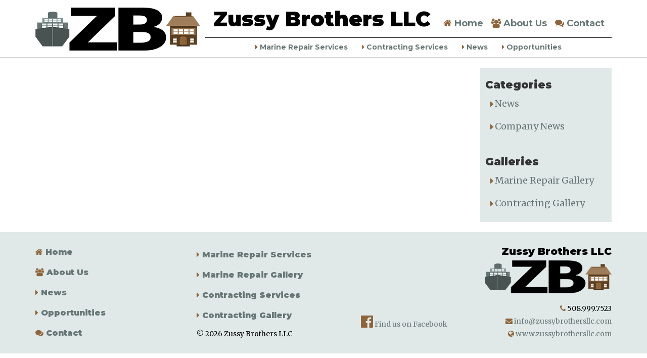

--- FILE ---
content_type: text/html; charset=UTF-8
request_url: https://www.zussybrothersllc.com/vfb_entry/1183/
body_size: 12342
content:
<!DOCTYPE html>
<html dir="ltr" lang="en-US" prefix="og: https://ogp.me/ns#" prefix="og: http://ogp.me/ns# fb: http://ogp.me/ns/fb# website: http://ogp.me/ns/website#">
<head >
<meta charset="UTF-8" />
<meta name="viewport" content="width=device-width, initial-scale=1" />
<meta name="viewport" content="width=device-width, initial-scale=1.0" id="dynamik-viewport"/>
<title>| Zussy Brothers LLC Marine Repair &amp; Building Contractor</title>
	<script type="text/javascript">function theChampLoadEvent(e){var t=window.onload;if(typeof window.onload!="function"){window.onload=e}else{window.onload=function(){t();e()}}}</script>
		<script type="text/javascript">var theChampDefaultLang = 'en_US', theChampCloseIconPath = 'https://www.zussybrothersllc.com/zussy_brothers_llc/wp-content/plugins/super-socializer/images/close.png';</script>
		<script>var theChampSiteUrl = 'https://www.zussybrothersllc.com', theChampVerified = 0, theChampEmailPopup = 0, heateorSsMoreSharePopupSearchText = 'Search';</script>
			<script> var theChampFBKey = '', theChampFBLang = 'en_US', theChampFbLikeMycred = 0, theChampSsga = 0, theChampCommentNotification = 0, theChampHeateorFcmRecentComments = 0, theChampFbIosLogin = 0; </script>
			<style type="text/css">
						.the_champ_button_instagram span.the_champ_svg,a.the_champ_instagram span.the_champ_svg{background:radial-gradient(circle at 30% 107%,#fdf497 0,#fdf497 5%,#fd5949 45%,#d6249f 60%,#285aeb 90%)}
					.the_champ_horizontal_sharing .the_champ_svg,.heateor_ss_standard_follow_icons_container .the_champ_svg{
					color: #fff;
				border-width: 0px;
		border-style: solid;
		border-color: transparent;
	}
		.the_champ_horizontal_sharing .theChampTCBackground{
		color:#666;
	}
		.the_champ_horizontal_sharing span.the_champ_svg:hover,.heateor_ss_standard_follow_icons_container span.the_champ_svg:hover{
				border-color: transparent;
	}
		.the_champ_vertical_sharing span.the_champ_svg,.heateor_ss_floating_follow_icons_container span.the_champ_svg{
					color: #fff;
				border-width: 0px;
		border-style: solid;
		border-color: transparent;
	}
		.the_champ_vertical_sharing .theChampTCBackground{
		color:#666;
	}
		.the_champ_vertical_sharing span.the_champ_svg:hover,.heateor_ss_floating_follow_icons_container span.the_champ_svg:hover{
						border-color: transparent;
		}
	</style>
	
		<!-- All in One SEO 4.9.3 - aioseo.com -->
	<meta name="robots" content="max-image-preview:large" />
	<link rel="canonical" href="https://www.zussybrothersllc.com/vfb_entry/1183/" />
	<meta name="generator" content="All in One SEO (AIOSEO) 4.9.3" />
		<meta property="og:locale" content="en_US" />
		<meta property="og:site_name" content="Zussy Brothers LLC Marine Repair &amp; Building Contractor | Zussy Brothers LLC Marine Services; mobile ship repair for the east coast.   Contracting Services; residential home improvement  and commercial building." />
		<meta property="og:type" content="article" />
		<meta property="og:title" content="| Zussy Brothers LLC Marine Repair &amp; Building Contractor" />
		<meta property="og:url" content="https://www.zussybrothersllc.com/vfb_entry/1183/" />
		<meta property="article:published_time" content="2023-11-27T08:36:15+00:00" />
		<meta property="article:modified_time" content="2023-11-27T08:36:15+00:00" />
		<meta name="twitter:card" content="summary" />
		<meta name="twitter:title" content="| Zussy Brothers LLC Marine Repair &amp; Building Contractor" />
		<script type="application/ld+json" class="aioseo-schema">
			{"@context":"https:\/\/schema.org","@graph":[{"@type":"BreadcrumbList","@id":"https:\/\/www.zussybrothersllc.com\/vfb_entry\/1183\/#breadcrumblist","itemListElement":[{"@type":"ListItem","@id":"https:\/\/www.zussybrothersllc.com#listItem","position":1,"name":"Home","item":"https:\/\/www.zussybrothersllc.com"},{"@type":"ListItem","@id":"https:\/\/www.zussybrothersllc.com\/vfb_entry\/1183\/#listItem","position":2,"previousItem":{"@type":"ListItem","@id":"https:\/\/www.zussybrothersllc.com#listItem","name":"Home"}}]},{"@type":"Organization","@id":"https:\/\/www.zussybrothersllc.com\/#organization","name":"Zussy Brothers LLC Marine Repair & Building Contractor","description":"Zussy Brothers LLC Marine Services; mobile ship repair for the east coast.   Contracting Services; residential home improvement  and commercial building.","url":"https:\/\/www.zussybrothersllc.com\/"},{"@type":"WebPage","@id":"https:\/\/www.zussybrothersllc.com\/vfb_entry\/1183\/#webpage","url":"https:\/\/www.zussybrothersllc.com\/vfb_entry\/1183\/","name":"| Zussy Brothers LLC Marine Repair & Building Contractor","inLanguage":"en-US","isPartOf":{"@id":"https:\/\/www.zussybrothersllc.com\/#website"},"breadcrumb":{"@id":"https:\/\/www.zussybrothersllc.com\/vfb_entry\/1183\/#breadcrumblist"},"datePublished":"2023-11-27T08:36:15+00:00","dateModified":"2023-11-27T08:36:15+00:00"},{"@type":"WebSite","@id":"https:\/\/www.zussybrothersllc.com\/#website","url":"https:\/\/www.zussybrothersllc.com\/","name":"Zussy Brothers LLC Marine Repair & Building Contractor","description":"Zussy Brothers LLC Marine Services; mobile ship repair for the east coast.   Contracting Services; residential home improvement  and commercial building.","inLanguage":"en-US","publisher":{"@id":"https:\/\/www.zussybrothersllc.com\/#organization"}}]}
		</script>
		<!-- All in One SEO -->

<link rel='dns-prefetch' href='//maxcdn.bootstrapcdn.com' />
<link rel='dns-prefetch' href='//fonts.googleapis.com' />
<link rel="alternate" type="application/rss+xml" title="Zussy Brothers LLC Marine Repair &amp; Building Contractor &raquo; Feed" href="https://www.zussybrothersllc.com/feed/" />
		<!-- This site uses the Google Analytics by ExactMetrics plugin v8.11.1 - Using Analytics tracking - https://www.exactmetrics.com/ -->
							<script src="//www.googletagmanager.com/gtag/js?id=G-LXLNQE84T7"  data-cfasync="false" data-wpfc-render="false" type="text/javascript" async></script>
			<script data-cfasync="false" data-wpfc-render="false" type="text/javascript">
				var em_version = '8.11.1';
				var em_track_user = true;
				var em_no_track_reason = '';
								var ExactMetricsDefaultLocations = {"page_location":"https:\/\/www.zussybrothersllc.com\/vfb_entry\/1183\/"};
								if ( typeof ExactMetricsPrivacyGuardFilter === 'function' ) {
					var ExactMetricsLocations = (typeof ExactMetricsExcludeQuery === 'object') ? ExactMetricsPrivacyGuardFilter( ExactMetricsExcludeQuery ) : ExactMetricsPrivacyGuardFilter( ExactMetricsDefaultLocations );
				} else {
					var ExactMetricsLocations = (typeof ExactMetricsExcludeQuery === 'object') ? ExactMetricsExcludeQuery : ExactMetricsDefaultLocations;
				}

								var disableStrs = [
										'ga-disable-G-LXLNQE84T7',
									];

				/* Function to detect opted out users */
				function __gtagTrackerIsOptedOut() {
					for (var index = 0; index < disableStrs.length; index++) {
						if (document.cookie.indexOf(disableStrs[index] + '=true') > -1) {
							return true;
						}
					}

					return false;
				}

				/* Disable tracking if the opt-out cookie exists. */
				if (__gtagTrackerIsOptedOut()) {
					for (var index = 0; index < disableStrs.length; index++) {
						window[disableStrs[index]] = true;
					}
				}

				/* Opt-out function */
				function __gtagTrackerOptout() {
					for (var index = 0; index < disableStrs.length; index++) {
						document.cookie = disableStrs[index] + '=true; expires=Thu, 31 Dec 2099 23:59:59 UTC; path=/';
						window[disableStrs[index]] = true;
					}
				}

				if ('undefined' === typeof gaOptout) {
					function gaOptout() {
						__gtagTrackerOptout();
					}
				}
								window.dataLayer = window.dataLayer || [];

				window.ExactMetricsDualTracker = {
					helpers: {},
					trackers: {},
				};
				if (em_track_user) {
					function __gtagDataLayer() {
						dataLayer.push(arguments);
					}

					function __gtagTracker(type, name, parameters) {
						if (!parameters) {
							parameters = {};
						}

						if (parameters.send_to) {
							__gtagDataLayer.apply(null, arguments);
							return;
						}

						if (type === 'event') {
														parameters.send_to = exactmetrics_frontend.v4_id;
							var hookName = name;
							if (typeof parameters['event_category'] !== 'undefined') {
								hookName = parameters['event_category'] + ':' + name;
							}

							if (typeof ExactMetricsDualTracker.trackers[hookName] !== 'undefined') {
								ExactMetricsDualTracker.trackers[hookName](parameters);
							} else {
								__gtagDataLayer('event', name, parameters);
							}
							
						} else {
							__gtagDataLayer.apply(null, arguments);
						}
					}

					__gtagTracker('js', new Date());
					__gtagTracker('set', {
						'developer_id.dNDMyYj': true,
											});
					if ( ExactMetricsLocations.page_location ) {
						__gtagTracker('set', ExactMetricsLocations);
					}
										__gtagTracker('config', 'G-LXLNQE84T7', {"forceSSL":"true"} );
										window.gtag = __gtagTracker;										(function () {
						/* https://developers.google.com/analytics/devguides/collection/analyticsjs/ */
						/* ga and __gaTracker compatibility shim. */
						var noopfn = function () {
							return null;
						};
						var newtracker = function () {
							return new Tracker();
						};
						var Tracker = function () {
							return null;
						};
						var p = Tracker.prototype;
						p.get = noopfn;
						p.set = noopfn;
						p.send = function () {
							var args = Array.prototype.slice.call(arguments);
							args.unshift('send');
							__gaTracker.apply(null, args);
						};
						var __gaTracker = function () {
							var len = arguments.length;
							if (len === 0) {
								return;
							}
							var f = arguments[len - 1];
							if (typeof f !== 'object' || f === null || typeof f.hitCallback !== 'function') {
								if ('send' === arguments[0]) {
									var hitConverted, hitObject = false, action;
									if ('event' === arguments[1]) {
										if ('undefined' !== typeof arguments[3]) {
											hitObject = {
												'eventAction': arguments[3],
												'eventCategory': arguments[2],
												'eventLabel': arguments[4],
												'value': arguments[5] ? arguments[5] : 1,
											}
										}
									}
									if ('pageview' === arguments[1]) {
										if ('undefined' !== typeof arguments[2]) {
											hitObject = {
												'eventAction': 'page_view',
												'page_path': arguments[2],
											}
										}
									}
									if (typeof arguments[2] === 'object') {
										hitObject = arguments[2];
									}
									if (typeof arguments[5] === 'object') {
										Object.assign(hitObject, arguments[5]);
									}
									if ('undefined' !== typeof arguments[1].hitType) {
										hitObject = arguments[1];
										if ('pageview' === hitObject.hitType) {
											hitObject.eventAction = 'page_view';
										}
									}
									if (hitObject) {
										action = 'timing' === arguments[1].hitType ? 'timing_complete' : hitObject.eventAction;
										hitConverted = mapArgs(hitObject);
										__gtagTracker('event', action, hitConverted);
									}
								}
								return;
							}

							function mapArgs(args) {
								var arg, hit = {};
								var gaMap = {
									'eventCategory': 'event_category',
									'eventAction': 'event_action',
									'eventLabel': 'event_label',
									'eventValue': 'event_value',
									'nonInteraction': 'non_interaction',
									'timingCategory': 'event_category',
									'timingVar': 'name',
									'timingValue': 'value',
									'timingLabel': 'event_label',
									'page': 'page_path',
									'location': 'page_location',
									'title': 'page_title',
									'referrer' : 'page_referrer',
								};
								for (arg in args) {
																		if (!(!args.hasOwnProperty(arg) || !gaMap.hasOwnProperty(arg))) {
										hit[gaMap[arg]] = args[arg];
									} else {
										hit[arg] = args[arg];
									}
								}
								return hit;
							}

							try {
								f.hitCallback();
							} catch (ex) {
							}
						};
						__gaTracker.create = newtracker;
						__gaTracker.getByName = newtracker;
						__gaTracker.getAll = function () {
							return [];
						};
						__gaTracker.remove = noopfn;
						__gaTracker.loaded = true;
						window['__gaTracker'] = __gaTracker;
					})();
									} else {
										console.log("");
					(function () {
						function __gtagTracker() {
							return null;
						}

						window['__gtagTracker'] = __gtagTracker;
						window['gtag'] = __gtagTracker;
					})();
									}
			</script>
							<!-- / Google Analytics by ExactMetrics -->
		<style id='wp-img-auto-sizes-contain-inline-css' type='text/css'>
img:is([sizes=auto i],[sizes^="auto," i]){contain-intrinsic-size:3000px 1500px}
/*# sourceURL=wp-img-auto-sizes-contain-inline-css */
</style>
<link rel='stylesheet' id='dynamik_minified_stylesheet-css' href='https://www.zussybrothersllc.com/zussy_brothers_llc/wp-content/uploads/dynamik-gen/theme/dynamik-min.css?ver=1742435539' type='text/css' media='all' />
<link rel='stylesheet' id='font-awesome-css' href='//maxcdn.bootstrapcdn.com/font-awesome/4.7.0/css/font-awesome.min.css?ver=4.7.0' type='text/css' media='all' />
<style id='wp-emoji-styles-inline-css' type='text/css'>

	img.wp-smiley, img.emoji {
		display: inline !important;
		border: none !important;
		box-shadow: none !important;
		height: 1em !important;
		width: 1em !important;
		margin: 0 0.07em !important;
		vertical-align: -0.1em !important;
		background: none !important;
		padding: 0 !important;
	}
/*# sourceURL=wp-emoji-styles-inline-css */
</style>
<style id='wp-block-library-inline-css' type='text/css'>
:root{--wp-block-synced-color:#7a00df;--wp-block-synced-color--rgb:122,0,223;--wp-bound-block-color:var(--wp-block-synced-color);--wp-editor-canvas-background:#ddd;--wp-admin-theme-color:#007cba;--wp-admin-theme-color--rgb:0,124,186;--wp-admin-theme-color-darker-10:#006ba1;--wp-admin-theme-color-darker-10--rgb:0,107,160.5;--wp-admin-theme-color-darker-20:#005a87;--wp-admin-theme-color-darker-20--rgb:0,90,135;--wp-admin-border-width-focus:2px}@media (min-resolution:192dpi){:root{--wp-admin-border-width-focus:1.5px}}.wp-element-button{cursor:pointer}:root .has-very-light-gray-background-color{background-color:#eee}:root .has-very-dark-gray-background-color{background-color:#313131}:root .has-very-light-gray-color{color:#eee}:root .has-very-dark-gray-color{color:#313131}:root .has-vivid-green-cyan-to-vivid-cyan-blue-gradient-background{background:linear-gradient(135deg,#00d084,#0693e3)}:root .has-purple-crush-gradient-background{background:linear-gradient(135deg,#34e2e4,#4721fb 50%,#ab1dfe)}:root .has-hazy-dawn-gradient-background{background:linear-gradient(135deg,#faaca8,#dad0ec)}:root .has-subdued-olive-gradient-background{background:linear-gradient(135deg,#fafae1,#67a671)}:root .has-atomic-cream-gradient-background{background:linear-gradient(135deg,#fdd79a,#004a59)}:root .has-nightshade-gradient-background{background:linear-gradient(135deg,#330968,#31cdcf)}:root .has-midnight-gradient-background{background:linear-gradient(135deg,#020381,#2874fc)}:root{--wp--preset--font-size--normal:16px;--wp--preset--font-size--huge:42px}.has-regular-font-size{font-size:1em}.has-larger-font-size{font-size:2.625em}.has-normal-font-size{font-size:var(--wp--preset--font-size--normal)}.has-huge-font-size{font-size:var(--wp--preset--font-size--huge)}.has-text-align-center{text-align:center}.has-text-align-left{text-align:left}.has-text-align-right{text-align:right}.has-fit-text{white-space:nowrap!important}#end-resizable-editor-section{display:none}.aligncenter{clear:both}.items-justified-left{justify-content:flex-start}.items-justified-center{justify-content:center}.items-justified-right{justify-content:flex-end}.items-justified-space-between{justify-content:space-between}.screen-reader-text{border:0;clip-path:inset(50%);height:1px;margin:-1px;overflow:hidden;padding:0;position:absolute;width:1px;word-wrap:normal!important}.screen-reader-text:focus{background-color:#ddd;clip-path:none;color:#444;display:block;font-size:1em;height:auto;left:5px;line-height:normal;padding:15px 23px 14px;text-decoration:none;top:5px;width:auto;z-index:100000}html :where(.has-border-color){border-style:solid}html :where([style*=border-top-color]){border-top-style:solid}html :where([style*=border-right-color]){border-right-style:solid}html :where([style*=border-bottom-color]){border-bottom-style:solid}html :where([style*=border-left-color]){border-left-style:solid}html :where([style*=border-width]){border-style:solid}html :where([style*=border-top-width]){border-top-style:solid}html :where([style*=border-right-width]){border-right-style:solid}html :where([style*=border-bottom-width]){border-bottom-style:solid}html :where([style*=border-left-width]){border-left-style:solid}html :where(img[class*=wp-image-]){height:auto;max-width:100%}:where(figure){margin:0 0 1em}html :where(.is-position-sticky){--wp-admin--admin-bar--position-offset:var(--wp-admin--admin-bar--height,0px)}@media screen and (max-width:600px){html :where(.is-position-sticky){--wp-admin--admin-bar--position-offset:0px}}

/*# sourceURL=wp-block-library-inline-css */
</style><style id='global-styles-inline-css' type='text/css'>
:root{--wp--preset--aspect-ratio--square: 1;--wp--preset--aspect-ratio--4-3: 4/3;--wp--preset--aspect-ratio--3-4: 3/4;--wp--preset--aspect-ratio--3-2: 3/2;--wp--preset--aspect-ratio--2-3: 2/3;--wp--preset--aspect-ratio--16-9: 16/9;--wp--preset--aspect-ratio--9-16: 9/16;--wp--preset--color--black: #000000;--wp--preset--color--cyan-bluish-gray: #abb8c3;--wp--preset--color--white: #ffffff;--wp--preset--color--pale-pink: #f78da7;--wp--preset--color--vivid-red: #cf2e2e;--wp--preset--color--luminous-vivid-orange: #ff6900;--wp--preset--color--luminous-vivid-amber: #fcb900;--wp--preset--color--light-green-cyan: #7bdcb5;--wp--preset--color--vivid-green-cyan: #00d084;--wp--preset--color--pale-cyan-blue: #8ed1fc;--wp--preset--color--vivid-cyan-blue: #0693e3;--wp--preset--color--vivid-purple: #9b51e0;--wp--preset--gradient--vivid-cyan-blue-to-vivid-purple: linear-gradient(135deg,rgb(6,147,227) 0%,rgb(155,81,224) 100%);--wp--preset--gradient--light-green-cyan-to-vivid-green-cyan: linear-gradient(135deg,rgb(122,220,180) 0%,rgb(0,208,130) 100%);--wp--preset--gradient--luminous-vivid-amber-to-luminous-vivid-orange: linear-gradient(135deg,rgb(252,185,0) 0%,rgb(255,105,0) 100%);--wp--preset--gradient--luminous-vivid-orange-to-vivid-red: linear-gradient(135deg,rgb(255,105,0) 0%,rgb(207,46,46) 100%);--wp--preset--gradient--very-light-gray-to-cyan-bluish-gray: linear-gradient(135deg,rgb(238,238,238) 0%,rgb(169,184,195) 100%);--wp--preset--gradient--cool-to-warm-spectrum: linear-gradient(135deg,rgb(74,234,220) 0%,rgb(151,120,209) 20%,rgb(207,42,186) 40%,rgb(238,44,130) 60%,rgb(251,105,98) 80%,rgb(254,248,76) 100%);--wp--preset--gradient--blush-light-purple: linear-gradient(135deg,rgb(255,206,236) 0%,rgb(152,150,240) 100%);--wp--preset--gradient--blush-bordeaux: linear-gradient(135deg,rgb(254,205,165) 0%,rgb(254,45,45) 50%,rgb(107,0,62) 100%);--wp--preset--gradient--luminous-dusk: linear-gradient(135deg,rgb(255,203,112) 0%,rgb(199,81,192) 50%,rgb(65,88,208) 100%);--wp--preset--gradient--pale-ocean: linear-gradient(135deg,rgb(255,245,203) 0%,rgb(182,227,212) 50%,rgb(51,167,181) 100%);--wp--preset--gradient--electric-grass: linear-gradient(135deg,rgb(202,248,128) 0%,rgb(113,206,126) 100%);--wp--preset--gradient--midnight: linear-gradient(135deg,rgb(2,3,129) 0%,rgb(40,116,252) 100%);--wp--preset--font-size--small: 13px;--wp--preset--font-size--medium: 20px;--wp--preset--font-size--large: 36px;--wp--preset--font-size--x-large: 42px;--wp--preset--spacing--20: 0.44rem;--wp--preset--spacing--30: 0.67rem;--wp--preset--spacing--40: 1rem;--wp--preset--spacing--50: 1.5rem;--wp--preset--spacing--60: 2.25rem;--wp--preset--spacing--70: 3.38rem;--wp--preset--spacing--80: 5.06rem;--wp--preset--shadow--natural: 6px 6px 9px rgba(0, 0, 0, 0.2);--wp--preset--shadow--deep: 12px 12px 50px rgba(0, 0, 0, 0.4);--wp--preset--shadow--sharp: 6px 6px 0px rgba(0, 0, 0, 0.2);--wp--preset--shadow--outlined: 6px 6px 0px -3px rgb(255, 255, 255), 6px 6px rgb(0, 0, 0);--wp--preset--shadow--crisp: 6px 6px 0px rgb(0, 0, 0);}:where(.is-layout-flex){gap: 0.5em;}:where(.is-layout-grid){gap: 0.5em;}body .is-layout-flex{display: flex;}.is-layout-flex{flex-wrap: wrap;align-items: center;}.is-layout-flex > :is(*, div){margin: 0;}body .is-layout-grid{display: grid;}.is-layout-grid > :is(*, div){margin: 0;}:where(.wp-block-columns.is-layout-flex){gap: 2em;}:where(.wp-block-columns.is-layout-grid){gap: 2em;}:where(.wp-block-post-template.is-layout-flex){gap: 1.25em;}:where(.wp-block-post-template.is-layout-grid){gap: 1.25em;}.has-black-color{color: var(--wp--preset--color--black) !important;}.has-cyan-bluish-gray-color{color: var(--wp--preset--color--cyan-bluish-gray) !important;}.has-white-color{color: var(--wp--preset--color--white) !important;}.has-pale-pink-color{color: var(--wp--preset--color--pale-pink) !important;}.has-vivid-red-color{color: var(--wp--preset--color--vivid-red) !important;}.has-luminous-vivid-orange-color{color: var(--wp--preset--color--luminous-vivid-orange) !important;}.has-luminous-vivid-amber-color{color: var(--wp--preset--color--luminous-vivid-amber) !important;}.has-light-green-cyan-color{color: var(--wp--preset--color--light-green-cyan) !important;}.has-vivid-green-cyan-color{color: var(--wp--preset--color--vivid-green-cyan) !important;}.has-pale-cyan-blue-color{color: var(--wp--preset--color--pale-cyan-blue) !important;}.has-vivid-cyan-blue-color{color: var(--wp--preset--color--vivid-cyan-blue) !important;}.has-vivid-purple-color{color: var(--wp--preset--color--vivid-purple) !important;}.has-black-background-color{background-color: var(--wp--preset--color--black) !important;}.has-cyan-bluish-gray-background-color{background-color: var(--wp--preset--color--cyan-bluish-gray) !important;}.has-white-background-color{background-color: var(--wp--preset--color--white) !important;}.has-pale-pink-background-color{background-color: var(--wp--preset--color--pale-pink) !important;}.has-vivid-red-background-color{background-color: var(--wp--preset--color--vivid-red) !important;}.has-luminous-vivid-orange-background-color{background-color: var(--wp--preset--color--luminous-vivid-orange) !important;}.has-luminous-vivid-amber-background-color{background-color: var(--wp--preset--color--luminous-vivid-amber) !important;}.has-light-green-cyan-background-color{background-color: var(--wp--preset--color--light-green-cyan) !important;}.has-vivid-green-cyan-background-color{background-color: var(--wp--preset--color--vivid-green-cyan) !important;}.has-pale-cyan-blue-background-color{background-color: var(--wp--preset--color--pale-cyan-blue) !important;}.has-vivid-cyan-blue-background-color{background-color: var(--wp--preset--color--vivid-cyan-blue) !important;}.has-vivid-purple-background-color{background-color: var(--wp--preset--color--vivid-purple) !important;}.has-black-border-color{border-color: var(--wp--preset--color--black) !important;}.has-cyan-bluish-gray-border-color{border-color: var(--wp--preset--color--cyan-bluish-gray) !important;}.has-white-border-color{border-color: var(--wp--preset--color--white) !important;}.has-pale-pink-border-color{border-color: var(--wp--preset--color--pale-pink) !important;}.has-vivid-red-border-color{border-color: var(--wp--preset--color--vivid-red) !important;}.has-luminous-vivid-orange-border-color{border-color: var(--wp--preset--color--luminous-vivid-orange) !important;}.has-luminous-vivid-amber-border-color{border-color: var(--wp--preset--color--luminous-vivid-amber) !important;}.has-light-green-cyan-border-color{border-color: var(--wp--preset--color--light-green-cyan) !important;}.has-vivid-green-cyan-border-color{border-color: var(--wp--preset--color--vivid-green-cyan) !important;}.has-pale-cyan-blue-border-color{border-color: var(--wp--preset--color--pale-cyan-blue) !important;}.has-vivid-cyan-blue-border-color{border-color: var(--wp--preset--color--vivid-cyan-blue) !important;}.has-vivid-purple-border-color{border-color: var(--wp--preset--color--vivid-purple) !important;}.has-vivid-cyan-blue-to-vivid-purple-gradient-background{background: var(--wp--preset--gradient--vivid-cyan-blue-to-vivid-purple) !important;}.has-light-green-cyan-to-vivid-green-cyan-gradient-background{background: var(--wp--preset--gradient--light-green-cyan-to-vivid-green-cyan) !important;}.has-luminous-vivid-amber-to-luminous-vivid-orange-gradient-background{background: var(--wp--preset--gradient--luminous-vivid-amber-to-luminous-vivid-orange) !important;}.has-luminous-vivid-orange-to-vivid-red-gradient-background{background: var(--wp--preset--gradient--luminous-vivid-orange-to-vivid-red) !important;}.has-very-light-gray-to-cyan-bluish-gray-gradient-background{background: var(--wp--preset--gradient--very-light-gray-to-cyan-bluish-gray) !important;}.has-cool-to-warm-spectrum-gradient-background{background: var(--wp--preset--gradient--cool-to-warm-spectrum) !important;}.has-blush-light-purple-gradient-background{background: var(--wp--preset--gradient--blush-light-purple) !important;}.has-blush-bordeaux-gradient-background{background: var(--wp--preset--gradient--blush-bordeaux) !important;}.has-luminous-dusk-gradient-background{background: var(--wp--preset--gradient--luminous-dusk) !important;}.has-pale-ocean-gradient-background{background: var(--wp--preset--gradient--pale-ocean) !important;}.has-electric-grass-gradient-background{background: var(--wp--preset--gradient--electric-grass) !important;}.has-midnight-gradient-background{background: var(--wp--preset--gradient--midnight) !important;}.has-small-font-size{font-size: var(--wp--preset--font-size--small) !important;}.has-medium-font-size{font-size: var(--wp--preset--font-size--medium) !important;}.has-large-font-size{font-size: var(--wp--preset--font-size--large) !important;}.has-x-large-font-size{font-size: var(--wp--preset--font-size--x-large) !important;}
/*# sourceURL=global-styles-inline-css */
</style>

<style id='classic-theme-styles-inline-css' type='text/css'>
/*! This file is auto-generated */
.wp-block-button__link{color:#fff;background-color:#32373c;border-radius:9999px;box-shadow:none;text-decoration:none;padding:calc(.667em + 2px) calc(1.333em + 2px);font-size:1.125em}.wp-block-file__button{background:#32373c;color:#fff;text-decoration:none}
/*# sourceURL=/wp-includes/css/classic-themes.min.css */
</style>
<link rel='stylesheet' id='mobile_navigation_style-css' href='https://www.zussybrothersllc.com/zussy_brothers_llc/wp-content/plugins/mobile-navigation/css/generated.css?ver=6b2df42e07e151d8d92dbf51416213c0' type='text/css' media='all' />
<link rel='stylesheet' id='vfb-pro-css' href='https://www.zussybrothersllc.com/zussy_brothers_llc/wp-content/plugins/vfb-pro/public/assets/css/vfb-style.min.css?ver=2019.05.10' type='text/css' media='all' />
<link rel='stylesheet' id='wp-post-navigation-style-css' href='https://www.zussybrothersllc.com/zussy_brothers_llc/wp-content/plugins/wp-post-navigation/style.css?ver=6b2df42e07e151d8d92dbf51416213c0' type='text/css' media='all' />
<link rel='stylesheet' id='dynamik_enqueued_google_fonts-css' href='//fonts.googleapis.com/css?family=Montserrat%3A400%2C400i%2C700%2C700i%2C900%2C900i%7CMerriweather%3A400%2C400i%2C700%2C700i&#038;display=auto&#038;ver=2.6.9.93' type='text/css' media='all' />
<link rel='stylesheet' id='the_champ_frontend_css-css' href='https://www.zussybrothersllc.com/zussy_brothers_llc/wp-content/plugins/super-socializer/css/front.css?ver=7.14.5' type='text/css' media='all' />
<style id='kadence-blocks-global-variables-inline-css' type='text/css'>
:root {--global-kb-font-size-sm:clamp(0.8rem, 0.73rem + 0.217vw, 0.9rem);--global-kb-font-size-md:clamp(1.1rem, 0.995rem + 0.326vw, 1.25rem);--global-kb-font-size-lg:clamp(1.75rem, 1.576rem + 0.543vw, 2rem);--global-kb-font-size-xl:clamp(2.25rem, 1.728rem + 1.63vw, 3rem);--global-kb-font-size-xxl:clamp(2.5rem, 1.456rem + 3.26vw, 4rem);--global-kb-font-size-xxxl:clamp(2.75rem, 0.489rem + 7.065vw, 6rem);}:root {--global-palette1: #3182CE;--global-palette2: #2B6CB0;--global-palette3: #1A202C;--global-palette4: #2D3748;--global-palette5: #4A5568;--global-palette6: #718096;--global-palette7: #EDF2F7;--global-palette8: #F7FAFC;--global-palette9: #ffffff;}
/*# sourceURL=kadence-blocks-global-variables-inline-css */
</style>
<script type="text/javascript" src="https://www.zussybrothersllc.com/zussy_brothers_llc/wp-content/plugins/google-analytics-dashboard-for-wp/assets/js/frontend-gtag.min.js?ver=8.11.1" id="exactmetrics-frontend-script-js" async="async" data-wp-strategy="async"></script>
<script data-cfasync="false" data-wpfc-render="false" type="text/javascript" id='exactmetrics-frontend-script-js-extra'>/* <![CDATA[ */
var exactmetrics_frontend = {"js_events_tracking":"true","download_extensions":"zip,mp3,mpeg,pdf,docx,pptx,xlsx,rar","inbound_paths":"[{\"path\":\"\\\/go\\\/\",\"label\":\"affiliate\"},{\"path\":\"\\\/recommend\\\/\",\"label\":\"affiliate\"}]","home_url":"https:\/\/www.zussybrothersllc.com","hash_tracking":"false","v4_id":"G-LXLNQE84T7"};/* ]]> */
</script>
<script type="text/javascript" src="https://www.zussybrothersllc.com/zussy_brothers_llc/wp-includes/js/jquery/jquery.min.js?ver=3.7.1" id="jquery-core-js"></script>
<script type="text/javascript" src="https://www.zussybrothersllc.com/zussy_brothers_llc/wp-includes/js/jquery/jquery-migrate.min.js?ver=3.4.1" id="jquery-migrate-js"></script>
<script type="text/javascript" src="//www.zussybrothersllc.com/zussy_brothers_llc/wp-content/plugins/revslider/sr6/assets/js/rbtools.min.js?ver=6.7.29" async id="tp-tools-js"></script>
<script type="text/javascript" src="//www.zussybrothersllc.com/zussy_brothers_llc/wp-content/plugins/revslider/sr6/assets/js/rs6.min.js?ver=6.7.30" async id="revmin-js"></script>
<script type="text/javascript" src="https://www.zussybrothersllc.com/zussy_brothers_llc/wp-content/plugins/sticky-menu-or-anything-on-scroll/assets/js/jq-sticky-anything.min.js?ver=2.1.1" id="stickyAnythingLib-js"></script>
<link rel="https://api.w.org/" href="https://www.zussybrothersllc.com/wp-json/" /><link rel="EditURI" type="application/rsd+xml" title="RSD" href="https://www.zussybrothersllc.com/zussy_brothers_llc/xmlrpc.php?rsd" />



<!-- Open Graph data is managed by Alex MacArthur's Complete Open Graph plugin. (v3.4.5) -->
<!-- https://wordpress.org/plugins/complete-open-graph/ -->
<meta property='og:site_name' content='Zussy Brothers LLC Marine Repair &amp; Building Contractor' />
<meta property='og:url' content='https://www.zussybrothersllc.com/vfb_entry/1183/' />
<meta property='og:locale' content='en_US' />
<meta property='og:description' content='Zussy Brothers LLC Marine Services; mobile ship repair for the east coast.   Contracting Services; residential home improvement  and commercial building. ' />
<meta property='og:title' content='Zussy Brothers LLC Marine Repair &amp; Building Contractor' />
<meta property='og:type' content='website' />
<meta property='og:image' content='https://www.zussybrothersllc.com/zussy_brothers_llc/wp-content/uploads/2017/11/ogimage-1200x630.jpg' />
<meta property='og:image:width' content='1200' />
<meta property='og:image:height' content='630' />
<meta name='twitter:card' content='summary' />
<meta name='twitter:title' content='Zussy Brothers LLC Marine Repair &amp; Building Contractor' />
<meta name='twitter:image' content='https://www.zussybrothersllc.com/zussy_brothers_llc/wp-content/uploads/2017/11/ogimage-1200x630.jpg' />
<meta name='twitter:description' content='Zussy Brothers LLC Marine Services; mobile ship repair for the east coast.   Contracting Services; residential home improvement  and commercial building. ' />
<meta property='fb:app_id' content='2071674679730409' />
<!-- End Complete Open Graph. | 0.0020880699157715s -->

				<script>
			jQuery(document).ready(function($) {
				mobile_navigation({
					breakpoint: 766,
					hide_on_scroll: true,
				});
			});
		</script>
		<style id="mystickymenu" type="text/css">#mysticky-nav { width:100%; position: static; height: auto !important; }#mysticky-nav.wrapfixed { position:fixed; left: 0px; margin-top:0px;  z-index: 99990; -webkit-transition: 0.3s; -moz-transition: 0.3s; -o-transition: 0.3s; transition: 0.3s; -ms-filter:"progid:DXImageTransform.Microsoft.Alpha(Opacity=90)"; filter: alpha(opacity=90); opacity:0.9; background-color: #f7f5e7;}#mysticky-nav.wrapfixed .myfixed{ background-color: #f7f5e7; position: relative;top: auto;left: auto;right: auto;}#mysticky-nav.wrapfixed { } #mysticky-nav.wrapfixed.up { } #mysticky-nav.wrapfixed.down { } #mysticky-nav .myfixed { margin:0 auto; float:none; border:0px; background:none; max-width:100%; }</style>			<style type="text/css">
																															</style>
			<style type="text/css">
					.wp-post-navigation a{
					
					}
				 </style><link rel="icon" href="https://www.zussybrothersllc.com/zussy_brothers_llc/wp-content/uploads/dynamik-gen/theme/images/favicon.png" />
<link rel="pingback" href="https://www.zussybrothersllc.com/zussy_brothers_llc/xmlrpc.php" />
<meta name="generator" content="Powered by Slider Revolution 6.7.30 - responsive, Mobile-Friendly Slider Plugin for WordPress with comfortable drag and drop interface." />
<script>function setREVStartSize(e){
			//window.requestAnimationFrame(function() {
				window.RSIW = window.RSIW===undefined ? window.innerWidth : window.RSIW;
				window.RSIH = window.RSIH===undefined ? window.innerHeight : window.RSIH;
				try {
					var pw = document.getElementById(e.c).parentNode.offsetWidth,
						newh;
					pw = pw===0 || isNaN(pw) || (e.l=="fullwidth" || e.layout=="fullwidth") ? window.RSIW : pw;
					e.tabw = e.tabw===undefined ? 0 : parseInt(e.tabw);
					e.thumbw = e.thumbw===undefined ? 0 : parseInt(e.thumbw);
					e.tabh = e.tabh===undefined ? 0 : parseInt(e.tabh);
					e.thumbh = e.thumbh===undefined ? 0 : parseInt(e.thumbh);
					e.tabhide = e.tabhide===undefined ? 0 : parseInt(e.tabhide);
					e.thumbhide = e.thumbhide===undefined ? 0 : parseInt(e.thumbhide);
					e.mh = e.mh===undefined || e.mh=="" || e.mh==="auto" ? 0 : parseInt(e.mh,0);
					if(e.layout==="fullscreen" || e.l==="fullscreen")
						newh = Math.max(e.mh,window.RSIH);
					else{
						e.gw = Array.isArray(e.gw) ? e.gw : [e.gw];
						for (var i in e.rl) if (e.gw[i]===undefined || e.gw[i]===0) e.gw[i] = e.gw[i-1];
						e.gh = e.el===undefined || e.el==="" || (Array.isArray(e.el) && e.el.length==0)? e.gh : e.el;
						e.gh = Array.isArray(e.gh) ? e.gh : [e.gh];
						for (var i in e.rl) if (e.gh[i]===undefined || e.gh[i]===0) e.gh[i] = e.gh[i-1];
											
						var nl = new Array(e.rl.length),
							ix = 0,
							sl;
						e.tabw = e.tabhide>=pw ? 0 : e.tabw;
						e.thumbw = e.thumbhide>=pw ? 0 : e.thumbw;
						e.tabh = e.tabhide>=pw ? 0 : e.tabh;
						e.thumbh = e.thumbhide>=pw ? 0 : e.thumbh;
						for (var i in e.rl) nl[i] = e.rl[i]<window.RSIW ? 0 : e.rl[i];
						sl = nl[0];
						for (var i in nl) if (sl>nl[i] && nl[i]>0) { sl = nl[i]; ix=i;}
						var m = pw>(e.gw[ix]+e.tabw+e.thumbw) ? 1 : (pw-(e.tabw+e.thumbw)) / (e.gw[ix]);
						newh =  (e.gh[ix] * m) + (e.tabh + e.thumbh);
					}
					var el = document.getElementById(e.c);
					if (el!==null && el) el.style.height = newh+"px";
					el = document.getElementById(e.c+"_wrapper");
					if (el!==null && el) {
						el.style.height = newh+"px";
						el.style.display = "block";
					}
				} catch(e){
					console.log("Failure at Presize of Slider:" + e)
				}
			//});
		  };</script>
			<!-- Easy Columns 2.1.1 by Pat Friedl http://www.patrickfriedl.com -->
			<link rel="stylesheet" href="https://www.zussybrothersllc.com/zussy_brothers_llc/wp-content/plugins/easy-columns/css/easy-columns.css" type="text/css" media="screen, projection" />
			<link rel='stylesheet' id='rs-plugin-settings-css' href='//www.zussybrothersllc.com/zussy_brothers_llc/wp-content/plugins/revslider/sr6/assets/css/rs6.css?ver=6.7.30' type='text/css' media='all' />
<style id='rs-plugin-settings-inline-css' type='text/css'>
#rs-demo-id {}
/*# sourceURL=rs-plugin-settings-inline-css */
</style>
</head>
<body class="wp-singular vfb_entry-template-default single single-vfb_entry postid-1183 wp-theme-genesis wp-child-theme-dynamik-gen header-image content-sidebar genesis-breadcrumbs-hidden mac chrome site-fluid override" itemscope itemtype="https://schema.org/WebPage"><div class="site-container"><header class="site-header" itemscope itemtype="https://schema.org/WPHeader"><div class="wrap"><div class="title-area"><p class="site-title" itemprop="headline"><a href="https://www.zussybrothersllc.com/">Zussy Brothers LLC Marine Repair &amp; Building Contractor</a></p><p class="site-description" itemprop="description">Zussy Brothers LLC Marine Services; mobile ship repair for the east coast.   Contracting Services; residential home improvement  and commercial building.</p></div><div class="widget-area header-widget-area"><section id="black-studio-tinymce-2" class="widget widget_black_studio_tinymce"><div class="widget-wrap"><div class="textwidget"><p><span class="hdr-nme">Zussy Brothers LLC</span> <span class="hdr-cmp"><span class="hdr-cmp"><a href="https://www.zussybrothersllc.com/zussy_brothers_llc/"><i class="fa fa-home" aria-hidden="true"></i> Home</a> <a href="https://www.zussybrothersllc.com/zussy_brothers_llc/about-us/"><i class="fa fa-users" aria-hidden="true"></i> About Us</a> <a href="https://www.zussybrothersllc.com/contact-us/"><i class="fa fa-comments" aria-hidden="true"></i> Contact</a></span></a></p>
</div></div></section>
<section id="nav_menu-2" class="widget widget_nav_menu"><div class="widget-wrap"><nav class="nav-header" itemscope itemtype="https://schema.org/SiteNavigationElement"><ul id="menu-main-menu" class="menu genesis-nav-menu"><li id="menu-item-83" class="menu-item menu-item-type-post_type menu-item-object-page menu-item-has-children menu-item-83"><a href="https://www.zussybrothersllc.com/marine-repair/" itemprop="url"><span itemprop="name"><i class="fa fa-caret-right" aria-hidden="true"></i> Marine Repair Services</span></a>
<ul class="sub-menu">
	<li id="menu-item-84" class="menu-item menu-item-type-post_type menu-item-object-page menu-item-84"><a href="https://www.zussybrothersllc.com/marine-repair/marine-repair-gallery/" itemprop="url"><span itemprop="name"><i class="fa fa-caret-right" aria-hidden="true"></i> Marine Repair Gallery</span></a></li>
</ul>
</li>
<li id="menu-item-79" class="menu-item menu-item-type-post_type menu-item-object-page menu-item-has-children menu-item-79"><a href="https://www.zussybrothersllc.com/contracting/" itemprop="url"><span itemprop="name"><i class="fa fa-caret-right" aria-hidden="true"></i> Contracting Services</span></a>
<ul class="sub-menu">
	<li id="menu-item-80" class="menu-item menu-item-type-post_type menu-item-object-page menu-item-80"><a href="https://www.zussybrothersllc.com/contracting/building-constracting-gallery/" itemprop="url"><span itemprop="name"><i class="fa fa-caret-right" aria-hidden="true"></i> Contracting Gallery</span></a></li>
</ul>
</li>
<li id="menu-item-87" class="menu-item menu-item-type-taxonomy menu-item-object-category menu-item-87"><a href="https://www.zussybrothersllc.com/category/news/" itemprop="url"><span itemprop="name"><i class="fa fa-caret-right" aria-hidden="true"></i> News</span></a></li>
<li id="menu-item-85" class="menu-item menu-item-type-post_type menu-item-object-page menu-item-85"><a href="https://www.zussybrothersllc.com/opportunities/" itemprop="url"><span itemprop="name"><i class="fa fa-caret-right" aria-hidden="true"></i> Opportunities</span></a></li>
</ul></nav></div></section>
</div></div></header><nav class="nav-primary" aria-label="Main" itemscope itemtype="https://schema.org/SiteNavigationElement"><div class="wrap"><ul id="menu-main-menu-1" class="menu genesis-nav-menu menu-primary"><li class="menu-item menu-item-type-post_type menu-item-object-page menu-item-has-children menu-item-83"><a href="https://www.zussybrothersllc.com/marine-repair/" itemprop="url"><span itemprop="name"><i class="fa fa-caret-right" aria-hidden="true"></i> Marine Repair Services</span></a>
<ul class="sub-menu">
	<li class="menu-item menu-item-type-post_type menu-item-object-page menu-item-84"><a href="https://www.zussybrothersllc.com/marine-repair/marine-repair-gallery/" itemprop="url"><span itemprop="name"><i class="fa fa-caret-right" aria-hidden="true"></i> Marine Repair Gallery</span></a></li>
</ul>
</li>
<li class="menu-item menu-item-type-post_type menu-item-object-page menu-item-has-children menu-item-79"><a href="https://www.zussybrothersllc.com/contracting/" itemprop="url"><span itemprop="name"><i class="fa fa-caret-right" aria-hidden="true"></i> Contracting Services</span></a>
<ul class="sub-menu">
	<li class="menu-item menu-item-type-post_type menu-item-object-page menu-item-80"><a href="https://www.zussybrothersllc.com/contracting/building-constracting-gallery/" itemprop="url"><span itemprop="name"><i class="fa fa-caret-right" aria-hidden="true"></i> Contracting Gallery</span></a></li>
</ul>
</li>
<li class="menu-item menu-item-type-taxonomy menu-item-object-category menu-item-87"><a href="https://www.zussybrothersllc.com/category/news/" itemprop="url"><span itemprop="name"><i class="fa fa-caret-right" aria-hidden="true"></i> News</span></a></li>
<li class="menu-item menu-item-type-post_type menu-item-object-page menu-item-85"><a href="https://www.zussybrothersllc.com/opportunities/" itemprop="url"><span itemprop="name"><i class="fa fa-caret-right" aria-hidden="true"></i> Opportunities</span></a></li>
</ul></div></nav><div class="site-inner"><div class="content-sidebar-wrap"><main class="content"><article class="post-1183 vfb_entry type-vfb_entry status-publish entry override" itemscope itemtype="https://schema.org/CreativeWork"><header class="entry-header"></header><div class="entry-content" itemprop="text"></div></article><img src="https://www.zussybrothersllc.com/zussy_brothers_llc/wp-content/themes/dynamik-gen/images/content-filler.png" class="dynamik-content-filler-img" alt=""></main><aside class="sidebar sidebar-primary widget-area" role="complementary" aria-label="Primary Sidebar" itemscope itemtype="https://schema.org/WPSideBar"><section id="categories-3" class="widget widget_categories"><div class="widget-wrap"><h4 class="widget-title widgettitle">Categories</h4>

			<ul>
					<li class="cat-item cat-item-1"><a href="https://www.zussybrothersllc.com/category/news/">News</a>
</li>
	<li class="cat-item cat-item-9"><a href="https://www.zussybrothersllc.com/category/news/company-news/">Company News</a>
</li>
			</ul>

			</div></section>
<section id="nav_menu-5" class="widget widget_nav_menu"><div class="widget-wrap"><h4 class="widget-title widgettitle">Galleries</h4>
<div class="menu-gallaries-container"><ul id="menu-gallaries" class="menu"><li id="menu-item-341" class="menu-item menu-item-type-post_type menu-item-object-page menu-item-341"><a href="https://www.zussybrothersllc.com/marine-repair/marine-repair-gallery/" itemprop="url">Marine Repair Gallery</a></li>
<li id="menu-item-340" class="menu-item menu-item-type-post_type menu-item-object-page menu-item-340"><a href="https://www.zussybrothersllc.com/contracting/building-constracting-gallery/" itemprop="url">Contracting Gallery</a></li>
</ul></div></div></section>
</aside></div></div>	<div id="ez-fat-footer-container-wrap" class="clearfix">
	
		<div id="ez-fat-footer-container" class="clearfix">
	
			<div id="ez-fat-footer-1" class="widget-area ez-widget-area one-fourth first">
				<section id="nav_menu-3" class="widget widget_nav_menu"><div class="widget-wrap"><div class="menu-footer-menu-1-container"><ul id="menu-footer-menu-1" class="menu"><li id="menu-item-116" class="menu-item menu-item-type-post_type menu-item-object-page menu-item-home menu-item-116"><a href="https://www.zussybrothersllc.com/" itemprop="url"><i class="fa fa-home" aria-hidden="true"></i> Home</a></li>
<li id="menu-item-117" class="menu-item menu-item-type-post_type menu-item-object-page menu-item-117"><a href="https://www.zussybrothersllc.com/about-us/" itemprop="url"><i class="fa fa-users" aria-hidden="true"></i> About Us</a></li>
<li id="menu-item-122" class="menu-item menu-item-type-taxonomy menu-item-object-category menu-item-122"><a href="https://www.zussybrothersllc.com/category/news/" itemprop="url"><i class="fa fa-caret-right" aria-hidden="true"></i> News</a></li>
<li id="menu-item-123" class="menu-item menu-item-type-post_type menu-item-object-page menu-item-123"><a href="https://www.zussybrothersllc.com/opportunities/" itemprop="url"><i class="fa fa-caret-right" aria-hidden="true"></i> Opportunities</a></li>
<li id="menu-item-124" class="menu-item menu-item-type-post_type menu-item-object-page menu-item-124"><a href="https://www.zussybrothersllc.com/contact-us/" itemprop="url"><i class="fa fa-comments" aria-hidden="true"></i> Contact</a></li>
</ul></div></div></section>
			</div><!-- end #fat-footer-1 -->
	
			<div id="ez-fat-footer-2" class="widget-area ez-widget-area one-fourth">
				<section id="nav_menu-4" class="widget widget_nav_menu"><div class="widget-wrap"><div class="menu-footer-menu-2-container"><ul id="menu-footer-menu-2" class="menu"><li id="menu-item-131" class="menu-item menu-item-type-post_type menu-item-object-page menu-item-has-children menu-item-131"><a href="https://www.zussybrothersllc.com/marine-repair/" itemprop="url"><i class="fa fa-caret-right" aria-hidden="true"></i> Marine Repair Services</a>
<ul class="sub-menu">
	<li id="menu-item-132" class="menu-item menu-item-type-post_type menu-item-object-page menu-item-132"><a href="https://www.zussybrothersllc.com/marine-repair/marine-repair-gallery/" itemprop="url"><i class="fa fa-caret-right" aria-hidden="true"></i> Marine Repair Gallery</a></li>
</ul>
</li>
<li id="menu-item-129" class="menu-item menu-item-type-post_type menu-item-object-page menu-item-has-children menu-item-129"><a href="https://www.zussybrothersllc.com/contracting/" itemprop="url"><i class="fa fa-caret-right" aria-hidden="true"></i> Contracting Services</a>
<ul class="sub-menu">
	<li id="menu-item-130" class="menu-item menu-item-type-post_type menu-item-object-page menu-item-130"><a href="https://www.zussybrothersllc.com/contracting/building-constracting-gallery/" itemprop="url"><i class="fa fa-caret-right" aria-hidden="true"></i> Contracting Gallery</a></li>
</ul>
</li>
</ul></div></div></section>
<section id="black-studio-tinymce-5" class="widget widget_black_studio_tinymce"><div class="widget-wrap"><div class="textwidget"><p>&copy; 2026 Zussy Brothers LLC</p>
</div></div></section>
			</div><!-- end #fat-footer-2 -->
	
			<div id="ez-fat-footer-3" class="widget-area ez-widget-area one-fourth">
				<section id="black-studio-tinymce-4" class="widget widget_black_studio_tinymce"><div class="widget-wrap"><div class="textwidget"><p style="text-align: center;"><a href="https://www.facebook.com/ZussyBrothersLlc/" target="_blank" rel="noopener"><i class="fa fa-2x fa-facebook-official" aria-hidden="true"></i> Find us on Facebook</a></p>
<p>&nbsp;</p>
</div></div></section>
			</div><!-- end #fat-footer-3 -->
	
			<div id="ez-fat-footer-4" class="widget-area ez-widget-area one-fourth">
				<section id="black-studio-tinymce-6" class="widget widget_black_studio_tinymce"><div class="widget-wrap"><div class="textwidget"><h2>Zussy Brothers LLC</h2>
<p><a href="https://www.zussybrothersllc.com/"><img class="size-full wp-image-133 alignnone" src="https://www.zussybrothersllc.com/zussy_brothers_llc/wp-content/uploads/2017/11/logo5.png" alt="Zussy Brothers LLC " width="326" height="85" /></a></p>
<p><i class="fa fa-phone" aria-hidden="true"></i> <a class="res-tel" href="tel:5089997523">508.999.7523</a></p>
<p><a href="mailto:info@zussybrothersllc.com"><i class="fa fa-envelope" aria-hidden="true"></i> info@zussybrothersllc.com</a></p>
<p><a href="https://www.zussybrothersllc.com/"><i class="fa fa-globe" aria-hidden="true"></i> www.zussybrothersllc.com</a></p>
</div></div></section>
			</div><!-- end #fat-footer-4 -->
					
		</div><!-- end #fat-footer-container -->
		
	</div><!-- end #fat-footer-container-wrap -->
<footer class="site-footer" itemscope itemtype="https://schema.org/WPFooter"><div class="wrap"><p>Copyright &#xA9;&nbsp;2026 · <a href="https://cobaltapps.com/downloads/dynamik-website-builder/">Dynamik-Gen</a> on <a href="https://www.studiopress.com/">Genesis Framework</a> · <a href="https://wordpress.org/">WordPress</a> · <a href="https://www.zussybrothersllc.com/MarksLane12/">Log in</a></p></div></footer></div><script>
jQuery(document).ready(function($) {
    $(window).scroll(function () {
        if ($(window).scrollTop() > 100) { 
            $('.home header').addClass('shrink');
        }
        else{
            $('.home header').removeClass('shrink');
        }
    });
});
</script>

		<script>
			window.RS_MODULES = window.RS_MODULES || {};
			window.RS_MODULES.modules = window.RS_MODULES.modules || {};
			window.RS_MODULES.waiting = window.RS_MODULES.waiting || [];
			window.RS_MODULES.defered = false;
			window.RS_MODULES.moduleWaiting = window.RS_MODULES.moduleWaiting || {};
			window.RS_MODULES.type = 'compiled';
		</script>
		<script type="speculationrules">
{"prefetch":[{"source":"document","where":{"and":[{"href_matches":"/*"},{"not":{"href_matches":["/zussy_brothers_llc/wp-*.php","/zussy_brothers_llc/wp-admin/*","/zussy_brothers_llc/wp-content/uploads/*","/zussy_brothers_llc/wp-content/*","/zussy_brothers_llc/wp-content/plugins/*","/zussy_brothers_llc/wp-content/themes/dynamik-gen/*","/zussy_brothers_llc/wp-content/themes/genesis/*","/*\\?(.+)"]}},{"not":{"selector_matches":"a[rel~=\"nofollow\"]"}},{"not":{"selector_matches":".no-prefetch, .no-prefetch a"}}]},"eagerness":"conservative"}]}
</script>
		<div class="mn-navigation-wrap">
									<div class="mn-icon-wrap">
				<div class="icono-bars"></div>
				<div class="icono-cross"></div>
			</div>
						<div class="mn-menu-wrap">
									<ul id="menu-mobile-menu" class="mobile-navigation"><li id="menu-item-88" class="menu-item menu-item-type-post_type menu-item-object-page menu-item-home menu-item-88"><a href="https://www.zussybrothersllc.com/" itemprop="url"><i class="fa fa-home" aria-hidden="true"></i> Home</a></li>
<li id="menu-item-89" class="menu-item menu-item-type-post_type menu-item-object-page menu-item-89"><a href="https://www.zussybrothersllc.com/about-us/" itemprop="url"><i class="fa fa-users" aria-hidden="true"></i> About Us</a></li>
<li id="menu-item-90" class="menu-item menu-item-type-post_type menu-item-object-page menu-item-has-children menu-item-90"><a href="https://www.zussybrothersllc.com/marine-repair/" itemprop="url"><i class="fa fa-caret-right" aria-hidden="true"></i> Marine Repair</a>
<ul class="sub-menu">
	<li id="menu-item-91" class="menu-item menu-item-type-post_type menu-item-object-page menu-item-91"><a href="https://www.zussybrothersllc.com/marine-repair/marine-repair-gallery/" itemprop="url"><i class="fa fa-caret-right" aria-hidden="true"></i> Marine Gallery</a></li>
</ul>
</li>
<li id="menu-item-92" class="menu-item menu-item-type-post_type menu-item-object-page menu-item-has-children menu-item-92"><a href="https://www.zussybrothersllc.com/contracting/" itemprop="url"><i class="fa fa-caret-right" aria-hidden="true"></i> Building Contracting</a>
<ul class="sub-menu">
	<li id="menu-item-93" class="menu-item menu-item-type-post_type menu-item-object-page menu-item-93"><a href="https://www.zussybrothersllc.com/contracting/building-constracting-gallery/" itemprop="url"><i class="fa fa-caret-right" aria-hidden="true"></i> Building Gallery</a></li>
</ul>
</li>
<li id="menu-item-94" class="menu-item menu-item-type-taxonomy menu-item-object-category menu-item-94"><a href="https://www.zussybrothersllc.com/category/news/" itemprop="url"><i class="fa fa-caret-right" aria-hidden="true"></i> News</a></li>
<li id="menu-item-95" class="menu-item menu-item-type-post_type menu-item-object-page menu-item-95"><a href="https://www.zussybrothersllc.com/opportunities/" itemprop="url"><i class="fa fa-caret-right" aria-hidden="true"></i> Opportunities</a></li>
<li id="menu-item-96" class="menu-item menu-item-type-post_type menu-item-object-page menu-item-96"><a href="https://www.zussybrothersllc.com/contact-us/" itemprop="url"><i class="fa fa-comments" aria-hidden="true"></i> Contact Us</a></li>
</ul>							</div>
		</div>
			<div id="fb-root"></div>
	<script type="text/javascript" src="https://www.zussybrothersllc.com/zussy_brothers_llc/wp-content/plugins/mobile-navigation/js/custom.js?ver=1.0.0" id="script-name-js"></script>
<script type="text/javascript" src="https://www.zussybrothersllc.com/zussy_brothers_llc/wp-content/plugins/mystickymenu/js/morphext/morphext.min.js?ver=2.8.6" id="morphext-js-js" defer="defer" data-wp-strategy="defer"></script>
<script type="text/javascript" id="welcomebar-frontjs-js-extra">
/* <![CDATA[ */
var welcomebar_frontjs = {"ajaxurl":"https://www.zussybrothersllc.com/zussy_brothers_llc/wp-admin/admin-ajax.php","days":"Days","hours":"Hours","minutes":"Minutes","seconds":"Seconds","ajax_nonce":"e442375963"};
var welcomebar_frontjs = {"ajaxurl":"https://www.zussybrothersllc.com/zussy_brothers_llc/wp-admin/admin-ajax.php","days":"Days","hours":"Hours","minutes":"Minutes","seconds":"Seconds","ajax_nonce":"e442375963"};
//# sourceURL=welcomebar-frontjs-js-extra
/* ]]> */
</script>
<script type="text/javascript" src="https://www.zussybrothersllc.com/zussy_brothers_llc/wp-content/plugins/mystickymenu/js/welcomebar-front.min.js?ver=2.8.6" id="welcomebar-frontjs-js" defer="defer" data-wp-strategy="defer"></script>
<script type="text/javascript" src="https://www.zussybrothersllc.com/zussy_brothers_llc/wp-content/plugins/mystickymenu/js/detectmobilebrowser.min.js?ver=2.8.6" id="detectmobilebrowser-js" defer="defer" data-wp-strategy="defer"></script>
<script type="text/javascript" id="mystickymenu-js-extra">
/* <![CDATA[ */
var option = {"mystickyClass":".navbar","activationHeight":"0","disableWidth":"0","disableLargeWidth":"0","adminBar":"false","device_desktop":"1","device_mobile":"1","mystickyTransition":"slide","mysticky_disable_down":"false"};
var option = {"mystickyClass":".navbar","activationHeight":"0","disableWidth":"0","disableLargeWidth":"0","adminBar":"false","device_desktop":"1","device_mobile":"1","mystickyTransition":"slide","mysticky_disable_down":"false"};
//# sourceURL=mystickymenu-js-extra
/* ]]> */
</script>
<script type="text/javascript" src="https://www.zussybrothersllc.com/zussy_brothers_llc/wp-content/plugins/mystickymenu/js/mystickymenu.min.js?ver=2.8.6" id="mystickymenu-js" defer="defer" data-wp-strategy="defer"></script>
<script type="text/javascript" id="stickThis-js-extra">
/* <![CDATA[ */
var sticky_anything_engage = {"element":".site-header","topspace":"0","minscreenwidth":"1023","maxscreenwidth":"999999","zindex":"1","legacymode":"","dynamicmode":"","debugmode":"","pushup":"","adminbar":"1"};
//# sourceURL=stickThis-js-extra
/* ]]> */
</script>
<script type="text/javascript" src="https://www.zussybrothersllc.com/zussy_brothers_llc/wp-content/plugins/sticky-menu-or-anything-on-scroll/assets/js/stickThis.js?ver=2.1.1" id="stickThis-js"></script>
<script type="text/javascript" src="https://www.zussybrothersllc.com/zussy_brothers_llc/wp-content/themes/dynamik-gen/lib/js/responsive.js?ver=2.6.9.93" id="responsive-js"></script>
<script type="text/javascript" src="https://www.zussybrothersllc.com/zussy_brothers_llc/wp-content/plugins/super-socializer/js/front/social_login/general.js?ver=7.14.5" id="the_champ_ss_general_scripts-js"></script>
<script type="text/javascript" src="https://www.zussybrothersllc.com/zussy_brothers_llc/wp-content/plugins/super-socializer/js/front/facebook/sdk.js?ver=7.14.5" id="the_champ_fb_sdk-js"></script>
<script id="wp-emoji-settings" type="application/json">
{"baseUrl":"https://s.w.org/images/core/emoji/17.0.2/72x72/","ext":".png","svgUrl":"https://s.w.org/images/core/emoji/17.0.2/svg/","svgExt":".svg","source":{"concatemoji":"https://www.zussybrothersllc.com/zussy_brothers_llc/wp-includes/js/wp-emoji-release.min.js?ver=6b2df42e07e151d8d92dbf51416213c0"}}
</script>
<script type="module">
/* <![CDATA[ */
/*! This file is auto-generated */
const a=JSON.parse(document.getElementById("wp-emoji-settings").textContent),o=(window._wpemojiSettings=a,"wpEmojiSettingsSupports"),s=["flag","emoji"];function i(e){try{var t={supportTests:e,timestamp:(new Date).valueOf()};sessionStorage.setItem(o,JSON.stringify(t))}catch(e){}}function c(e,t,n){e.clearRect(0,0,e.canvas.width,e.canvas.height),e.fillText(t,0,0);t=new Uint32Array(e.getImageData(0,0,e.canvas.width,e.canvas.height).data);e.clearRect(0,0,e.canvas.width,e.canvas.height),e.fillText(n,0,0);const a=new Uint32Array(e.getImageData(0,0,e.canvas.width,e.canvas.height).data);return t.every((e,t)=>e===a[t])}function p(e,t){e.clearRect(0,0,e.canvas.width,e.canvas.height),e.fillText(t,0,0);var n=e.getImageData(16,16,1,1);for(let e=0;e<n.data.length;e++)if(0!==n.data[e])return!1;return!0}function u(e,t,n,a){switch(t){case"flag":return n(e,"\ud83c\udff3\ufe0f\u200d\u26a7\ufe0f","\ud83c\udff3\ufe0f\u200b\u26a7\ufe0f")?!1:!n(e,"\ud83c\udde8\ud83c\uddf6","\ud83c\udde8\u200b\ud83c\uddf6")&&!n(e,"\ud83c\udff4\udb40\udc67\udb40\udc62\udb40\udc65\udb40\udc6e\udb40\udc67\udb40\udc7f","\ud83c\udff4\u200b\udb40\udc67\u200b\udb40\udc62\u200b\udb40\udc65\u200b\udb40\udc6e\u200b\udb40\udc67\u200b\udb40\udc7f");case"emoji":return!a(e,"\ud83e\u1fac8")}return!1}function f(e,t,n,a){let r;const o=(r="undefined"!=typeof WorkerGlobalScope&&self instanceof WorkerGlobalScope?new OffscreenCanvas(300,150):document.createElement("canvas")).getContext("2d",{willReadFrequently:!0}),s=(o.textBaseline="top",o.font="600 32px Arial",{});return e.forEach(e=>{s[e]=t(o,e,n,a)}),s}function r(e){var t=document.createElement("script");t.src=e,t.defer=!0,document.head.appendChild(t)}a.supports={everything:!0,everythingExceptFlag:!0},new Promise(t=>{let n=function(){try{var e=JSON.parse(sessionStorage.getItem(o));if("object"==typeof e&&"number"==typeof e.timestamp&&(new Date).valueOf()<e.timestamp+604800&&"object"==typeof e.supportTests)return e.supportTests}catch(e){}return null}();if(!n){if("undefined"!=typeof Worker&&"undefined"!=typeof OffscreenCanvas&&"undefined"!=typeof URL&&URL.createObjectURL&&"undefined"!=typeof Blob)try{var e="postMessage("+f.toString()+"("+[JSON.stringify(s),u.toString(),c.toString(),p.toString()].join(",")+"));",a=new Blob([e],{type:"text/javascript"});const r=new Worker(URL.createObjectURL(a),{name:"wpTestEmojiSupports"});return void(r.onmessage=e=>{i(n=e.data),r.terminate(),t(n)})}catch(e){}i(n=f(s,u,c,p))}t(n)}).then(e=>{for(const n in e)a.supports[n]=e[n],a.supports.everything=a.supports.everything&&a.supports[n],"flag"!==n&&(a.supports.everythingExceptFlag=a.supports.everythingExceptFlag&&a.supports[n]);var t;a.supports.everythingExceptFlag=a.supports.everythingExceptFlag&&!a.supports.flag,a.supports.everything||((t=a.source||{}).concatemoji?r(t.concatemoji):t.wpemoji&&t.twemoji&&(r(t.twemoji),r(t.wpemoji)))});
//# sourceURL=https://www.zussybrothersllc.com/zussy_brothers_llc/wp-includes/js/wp-emoji-loader.min.js
/* ]]> */
</script>
</body></html>
